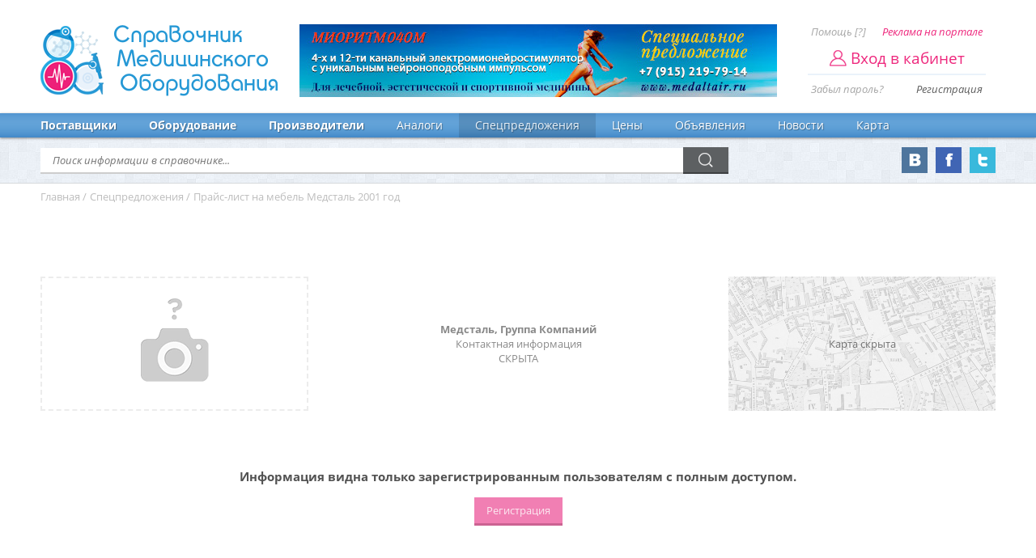

--- FILE ---
content_type: text/html; charset=utf-8
request_url: https://www.8a.ru/board/special1306.php
body_size: 6875
content:
<!DOCTYPE html>
<html lang="ru">
<head>
<link rel="icon" href="/favicon.png" type="image/png" />
<meta charset="utf-8" />
<title>Прайс-лист на мебель Медсталь 2001 год</title>
<meta name="keywords" content="медицинское оборудование, медицинская техника, медтехника, медоборудование, реанимационное, лабораторное, стоматологическое оборудование, гинекологические кресла, столы. рентген и томография, стерилизация, дезинфекция, функциональная диагностика, эндоскопия, медицинские приборы, medical equipment" />
<meta name="description" content="www.8a.ru Медицинское оборудование, медтехника. Справочник - производители и поставщики медицинской техники. Производители, торговые марки и поставщики. Иллюстрированный каталог содержит описание, фото и цены на оборудование." />
<link rel="canonical" href="https://www.8a.ru/board/special1306.php" />
<meta name="viewport" content="width = 1280" />
<link href="/css/reset.css" rel="stylesheet" />
<link href="/css/8a.css?v=2.25" rel="stylesheet" />
<link href="/css/fast.css" rel="stylesheet" />
<link href="/css/prices.css" rel="stylesheet" />
<script src="https://api-maps.yandex.ru/2.1/?lang=ru_RU" type="text/javascript"></script>
<script src="/js/jquery.min.js"></script>
<script src="/js/plugins.js"></script>
<script src="/js/sly.min.js"></script>
<script src="/js/search.js"></script>
<script src="/js/gotop.js"></script>
<script src="/js/todo.js"></script>
<script src="/js/recl8a.js"></script>
<script type="text/javascript">
    var myMap;
    ymaps.ready(function () {
      myMap = new ymaps.Map("map", {
center: [55.68903506904352,37.62453449999993],
        zoom: 5,
        controls: ['zoomControl']
      },{
        suppressMapOpenBlock: true,
        suppressObsoleteBrowserNotifier: true,
        balloonMaxWidth: 230,
        balloonMaxHeight: 180
      });
      myMap.controls.add('routeEditor', { float: 'none', position: { left: 10, bottom: 10} });
      myMap.controls.add('fullscreenControl', { float: 'right' });
      myMap.controls.add('searchControl', { float: 'left', size: 'small', noPlacemark: true });
      myPlacemark = new ymaps.Placemark([55.68903506904352,37.62453449999993], {
        iconCaption: 'Медсталь, Группа Компаний',
        balloonContent: '<div class="ballon_body"><p><b>Медсталь, Группа Компаний</b></p><p>- Косметологическое оборудование<br />- Офтальмологическое оборудование<br />- Хирургическое оборудование<br />- Акушерское и гинекологическое оборудование<br />- Стоматологическое оборудование<br />- Урологическое оборудование<br />- Физиотерапевтическое оборудование<br />- Медицинская мебель<br />- Проктологическое оборудование</p></div>'
      }, {
        preset: 'islands#blueCircleDotIconWithCaption',
        balloonPanelMaxMapArea: 0
      });
      myMap.geoObjects.add(myPlacemark);
    });
</script>
</head>
<body>
<header>
	<div class="wrap">
		<div class="logo"><a href="/"><span><img src="/images/logo.png" alt="Справочник Медицинского Оборудования" /></span><span>Справочник<em>Медицинского</em><strong>Оборудования</strong></span></a></div>

<div class="account">
  			<a href="/feedback.php">Помощь [?]</a><a href="/reklama.php" class="rcl">Реклама на портале</a>
  			<a href="javascript:logn();"><span>Вход в кабинет</span></a>
  			<a href="/err.php?lost">Забыл пароль?</a><a href="/reg.php">Регистрация</a>
        <div class="entre">
          <form action="/login.php" enctype="multipart/form-data" name="lk" id="lk" method="post" onsubmit="return chepwd(this);">
            <input type="text" name="usrlogn" placeholder="Логин" />
            <input type="password" name="pswdusr" placeholder="Пароль" />
            <input type="submit" value="Вход" />
            <em></em>
          </form>
        </div>
  		</div>
<div class="reclama"><a href="http://medaltair.ru" target="_blank" rel="nofollow"><img src="/banners/altair-5d.jpg" alt="Миоритм 040 М - косметологический аппарат МЦ Альтаир" /></a></div>
	</div>
</header>
<!-- Yandex.Metrika counter --> <script type="text/javascript" > (function (d, w, c) { (w[c] = w[c] || []).push(function() { try { w.yaCounter24655910 = new Ya.Metrika2({ id:24655910, clickmap:true, trackLinks:true, accurateTrackBounce:true, webvisor:true }); } catch(e) { } }); var n = d.getElementsByTagName("script")[0], s = d.createElement("script"), f = function () { n.parentNode.insertBefore(s, n); }; s.type = "text/javascript"; s.async = true; s.src = "https://mc.yandex.ru/metrika/tag.js"; if (w.opera == "[object Opera]") { d.addEventListener("DOMContentLoaded", f, false); } else { f(); } })(document, window, "yandex_metrika_callbacks2"); </script> <noscript><div><img src="https://mc.yandex.ru/watch/24655910" style="position:absolute; left:-9999px;" alt="" /></div></noscript> <!-- /Yandex.Metrika counter -->
<nav itemscope="" itemtype="http://www.schema.org/SiteNavigationElement">
	<div class="wrap"><a href="/suppliers.php" itemprop="url">Поставщики</a><a href="/equipment.php" itemprop="url">Оборудование</a><a href="/manufactures.php" itemprop="url">Производители</a><a href="/analogs.php" itemprop="url">Аналоги</a><a href="/allspec.php" itemprop="url" class="act">Спецпредложения</a><a href="/prices/prices.php" itemprop="url">Цены</a><a href="/buy.php" itemprop="url">Объявления</a><a href="/news.php" itemprop="url">Новости</a><a href="/map.php" itemprop="url">Карта</a></div>
</nav>
<section>
	<div class="wrap">
		<div class="obram">
			<div class="cl2">
				<form action="/result.php" enctype="multipart/form-data" name="sForm" id="sForm" method="post" onsubmit="return chedat(this);">
					<input type="text" name="srche" id="srche" value="" autocomplete="off" placeholder="Поиск информации в справочнике..." /><input type="submit" name="subm" value="" />
          <p class="result8a" id="result8a"><span>Ничего не найдено...</span></p>
				</form>
			</div>
			<div class="cl3">
				<div><a href="#" target="_blank"><img src="/images/tw.png" alt="Страница Twitter" /></a></div>
				<div><a href="#" target="_blank"><img src="/images/fb.png" alt="Группа Facebook" /></a></div>
				<div><a href="https://vk.com/med8a" target="_blank"><img src="/images/vk.png" alt="Группа Вконтакте" /></a></div>
			</div>
		</div>
	</div>
</section>
<ol class="breadcrumbs" itemscope="" itemtype="http://schema.org/BreadcrumbList">
  <li itemprop="itemListElement" itemscope="" itemtype="http://schema.org/ListItem"><a href="/" itemprop="item"><span itemprop="name">Главная</span></a><meta itemprop="position" content="1" /> / </li>
  <li itemprop="itemListElement" itemscope="" itemtype="http://schema.org/ListItem"><a href="/allspec.php" itemprop="item"><span itemprop="name">Спецпредложения</span></a><meta itemprop="position" content="2" /> / </li>
  <li><span>Прайс-лист на мебель Медсталь 2001 год</span></li>
</ol>
<main>
	<div class="wrap">
<div class="txt">
      <div class="flogo">
        <div class="bimg"><a href="/firms/supplier3582.php"><span><img src="/images/logotypes/noimage.png" alt="Медсталь, Группа Компаний" /></span></a></div><div class="market"><p><b>Медсталь, Группа Компаний</b><br />Контактная информация<br />СКРЫТА</p></div><div class="map"><p><span>Карта скрыта</span></p></div>      </div>
    </div>
    <div class="clear">&nbsp;</div>
    <div class="content">
<article style="text-align:center;"><h2>Информация видна только зарегистрированным пользователям с полным доступом.</h2><p><a href="/reg.php" class="pinkbutn">Регистрация</a><br /><br /><br />&nbsp;</p>      </article>
      <div class="center" id="yartb">
        <!-- Yandex.RTB R-A-1371-3 -->
        <div id="yandex_rtb_R-A-1371-3"></div>
        <script type="text/javascript">
            (function(w, d, n, s, t) {
                w[n] = w[n] || [];
                w[n].push(function() {
                    Ya.Context.AdvManager.render({
                        blockId: "R-A-1371-3",
                        renderTo: "yandex_rtb_R-A-1371-3",
                        async: true,
                        pageNumber: 3
                    });
                });
                t = d.getElementsByTagName("script")[0];
                s = d.createElement("script");
                s.type = "text/javascript";
                s.src = "//an.yandex.ru/system/context.js";
                s.async = true;
                t.parentNode.insertBefore(s, t);
            })(this, this.document, "yandexContextAsyncCallbacks");
        </script>
      </div>
      <div class="fline">
        <a href="javascript:window.print();" class="prnt"><b>Напечатать</b></a>
        <font>Просмотров: 422</font>
        <script type="text/javascript" src="//yastatic.net/es5-shims/0.0.2/es5-shims.min.js" charset="utf-8"></script>
        <script type="text/javascript" src="//yastatic.net/share2/share.js" charset="utf-8"></script>
        <div class="socials">Поделиться: <div class="ya-share2" data-services="vkontakte,facebook,odnoklassniki,moimir,gplus" data-counter=""></div></div>
      </div>
      <div class="equiper">
        <div class="tbl">
          <h2>Прайс-листы по направлениям</h2>
<div class="scrollbar" id="scrollbar1"><div class="handle"></div></div>
            <div class="frame" id="nonitembased1"><div class="slidee">
<p class="list">1.<span><a href="/prices/3582/price410.php">Акушерское и гинекологическое оборудование</a> - 8шт.<em>26 августа 2014</em></span></p>
<p class="list">2.<span><a href="/prices/3582/price1536.php">Гинекологические кресла</a> - 4шт.<em>26 августа 2014</em></span></p>
<p class="list">3.<span><a href="/prices/3582/price1767.php">Гинекологические кресла</a> - 5шт.<em>26 августа 2014</em></span></p>
<p class="list">4.<span><a href="/prices/3582/price1768.php">Гинекологические столы</a> - 1шт.<em>10 января 2012</em></span></p>
<p class="list">5.<span><a href="/prices/3582/price1996.php">Детские кровати</a> - 3шт.<em>10 января 2012</em></span></p>
<p class="list">6.<span><a href="/prices/3582/price1840.php">Инструментальные тележки и столики</a> - 4шт.<em>10 января 2012</em></span></p>
<p class="list">7.<span><a href="/prices/3582/price401.php">Косметологическое оборудование</a> - 2шт.<em>10 января 2012</em></span></p>
<p class="list">8.<span><a href="/prices/3582/price965.php">Кресла и столы урологические </a> - 2шт.<em>26 августа 2014</em></span></p>
<p class="list">9.<span><a href="/prices/3582/price2136.php">Кресла проктологические</a> - 1шт.<em>10 января 2012</em></span></p>
<p class="list">10.<span><a href="/prices/3582/price1999.php">Кровати для новорожденных</a> - 2шт.<em>10 января 2012</em></span></p>
<p class="list">11.<span><a href="/prices/3582/price2610.php">Кровати для рожениц</a> - 3шт.<em>10 января 2012</em></span></p>
<p class="list">12.<span><a href="/prices/3582/price2153.php">Кушетки для массажа</a> - 2шт.<em>10 января 2012</em></span></p>
<p class="list">13.<span><a href="/prices/3582/price734.php">Массажеры и Массажное оборудование</a> - 2шт.<em>10 января 2012</em></span></p>
<p class="list">14.<span><a href="/prices/3582/price2039.php">Массажные кушетки</a> - 2шт.<em>10 января 2012</em></span></p>
<p class="list">15.<span><a href="/prices/3582/price433.php">Мебель для гинекологических кабинетов, роддомов</a> - 8шт.<em>26 августа 2014</em></span></p>
<p class="list">16.<span><a href="/prices/3582/price2051.php">Мебель для офтальмологических кабинетов</a> - 1шт.<em>10 января 2012</em></span></p>
<p class="list">17.<span><a href="/prices/3582/price1126.php">Медицинская мебель</a> - 72шт.<em>26 августа 2014</em></span></p>
<p class="list">18.<span><a href="/prices/3582/price1997.php">Медицинская мебель для детей и новорожденных</a> - 2шт.<em>10 января 2012</em></span></p>
<p class="list">19.<span><a href="/prices/3582/price2032.php">Медицинские архивные шкафы</a> - 2шт.<em>19 сентября 2011</em></span></p>
<p class="list">20.<span><a href="/prices/3582/price1149.php">Медицинские кресла</a> - 5шт.<em>26 августа 2014</em></span></p>
<p class="list">21.<span><a href="/prices/3582/price416.php">Медицинские кровати</a> - 39шт.<em>13 мая 2014</em></span></p>
<p class="list">22.<span><a href="/prices/3582/price417.php">Медицинские кушетки</a> - 3шт.<em>10 января 2012</em></span></p>
<p class="list">23.<span><a href="/prices/3582/price2188.php">Медицинские напольные тумбы</a> - 1шт.<em>10 января 2012</em></span></p>
<p class="list">24.<span><a href="/prices/3582/price2012.php">Медицинские подкатные тумбочки</a> - 7шт.<em>10 января 2012</em></span></p>
<p class="list">25.<span><a href="/prices/3582/price1847.php">Медицинские приборные тележки</a> - 2шт.<em>10 января 2012</em></span></p>
<p class="list">26.<span><a href="/prices/3582/price2011.php">Медицинские прикроватные тумбочки</a> - 6шт.<em>10 января 2012</em></span></p>
<p class="list">27.<span><a href="/prices/3582/price426.php">Медицинские столы</a> - 2шт.<em>10 января 2012</em></span></p>
<p class="list">28.<span><a href="/prices/3582/price427.php">Медицинские стулья</a> - 2шт.<em>10 января 2012</em></span></p>
<p class="list">29.<span><a href="/prices/3582/price1842.php">Медицинские тележки для белья</a> - 3шт.<em>10 января 2012</em></span></p>
<p class="list">30.<span><a href="/prices/3582/price428.php">Медицинские тележки и столики</a> - 7шт.<em>10 января 2012</em></span></p>
<p class="list">31.<span><a href="/prices/3582/price415.php">Медицинские тележки-каталки</a> - 3шт.<em>5 мая 2014</em></span></p>
<p class="list">32.<span><a href="/prices/3582/price429.php">Медицинские тумбы (тумбочки)</a> - 7шт.<em>10 января 2012</em></span></p>
<p class="list">33.<span><a href="/prices/3582/price751.php">Медицинские ширмы</a> - 1шт.<em>10 января 2012</em></span></p>
<p class="list">34.<span><a href="/prices/3582/price431.php">Медицинские шкафы</a> - 4шт.<em>10 января 2012</em></span></p>
<p class="list">35.<span><a href="/prices/3582/price2031.php">Медицинские шкафы для инструментов</a> - 2шт.<em>19 сентября 2011</em></span></p>
<p class="list">36.<span><a href="/prices/3582/price2030.php">Медицинские шкафы для медикаментов</a> - 4шт.<em>10 января 2012</em></span></p>
<p class="list">37.<span><a href="/prices/3582/price1541.php">Металлические кровати медицинские</a> - 14шт.<em>10 января 2012</em></span></p>
<p class="list">38.<span><a href="/prices/3582/price1542.php">Общебольничные кровати</a> - 28шт.<em>13 мая 2014</em></span></p>
<p class="list">39.<span><a href="/prices/3582/price420.php">Операционные столы</a> - 1шт.<em>10 января 2012</em></span></p>
<p class="list">40.<span><a href="/prices/3582/price402.php">Офтальмологическое оборудование</a> - 1шт.<em>10 января 2012</em></span></p>
<p class="list">41.<span><a href="/prices/3582/price1724.php">Проктологические кресла</a> - 1шт.<em>10 января 2012</em></span></p>
<p class="list">42.<span><a href="/prices/3582/price2134.php">Проктологическое оборудование</a> - 1шт.<em>10 января 2012</em></span></p>
<p class="list">43.<span><a href="/prices/3582/price1722.php">Процедурные и смотровые кресла</a> - 1шт.<em>10 января 2012</em></span></p>
<p class="list">44.<span><a href="/prices/3582/price1547.php">Процедурные и смотровые столы</a> - 1шт.<em>10 января 2012</em></span></p>
<p class="list">45.<span><a href="/prices/3582/price1544.php">Реанимационные кровати</a> - 6шт.<em>5 мая 2014</em></span></p>
<p class="list">46.<span><a href="/prices/3582/price1994.php">Столики медицинские</a> - 4шт.<em>10 января 2012</em></span></p>
<p class="list">47.<span><a href="/prices/3582/price893.php">Столы офтальмологические</a> - 1шт.<em>10 января 2012</em></span></p>
<p class="list">48.<span><a href="/prices/3582/price2016.php">Стоматологическая мебель</a> - 3шт.<em>10 января 2012</em></span></p>
<p class="list">49.<span><a href="/prices/3582/price421.php">Стоматологические кресла и стулья</a> - 1шт.<em>10 января 2012</em></span></p>
<p class="list">50.<span><a href="/prices/3582/price425.php">Стоматологические столики и столы</a> - 2шт.<em>10 января 2012</em></span></p>
<p class="list">51.<span><a href="/prices/3582/price449.php">Стоматологическое оборудование</a> - 3шт.<em>10 января 2012</em></span></p>
<p class="list">52.<span><a href="/prices/3582/price2341.php">Стул врача</a> - 2шт.<em>10 января 2012</em></span></p>
<p class="list">53.<span><a href="/prices/3582/price2750.php">Стул ученический</a> - 2шт.<em>10 января 2012</em></span></p>
<p class="list">54.<span><a href="/prices/3582/price2619.php">Стулья лабораторные</a> - 2шт.<em>10 января 2012</em></span></p>
<p class="list">55.<span><a href="/prices/3582/price1845.php">Тележки для медикаментов</a> - 2шт.<em>10 января 2012</em></span></p>
<p class="list">56.<span><a href="/prices/3582/price1844.php">Тележки для перевозки пищи, посуды</a> - 3шт.<em>10 января 2012</em></span></p>
<p class="list">57.<span><a href="/prices/3582/price1846.php">Тележки для сбора медицинских проб</a> - 2шт.<em>10 января 2012</em></span></p>
<p class="list">58.<span><a href="/prices/3582/price1998.php">Тележки-каталки для новорожденных</a> - 2шт.<em>10 января 2012</em></span></p>
<p class="list">59.<span><a href="/prices/3582/price1723.php">Урологические кресла</a> - 2шт.<em>26 августа 2014</em></span></p>
<p class="list">60.<span><a href="/prices/3582/price453.php">Урологическое оборудование</a> - 2шт.<em>26 августа 2014</em></span></p>
<p class="list">61.<span><a href="/prices/3582/price471.php">Физиотерапевтическое оборудование</a> - 2шт.<em>10 января 2012</em></span></p>
<p class="list">62.<span><a href="/prices/3582/price1390.php">Функциональные кровати</a> - 36шт.<em>13 мая 2014</em></span></p>
<p class="list">63.<span><a href="/prices/3582/price2863.php">Хирургические столы и кресла</a> - 1шт.<em>10 января 2012</em></span></p>
<p class="list">64.<span><a href="/prices/3582/price409.php">Хирургическое оборудование</a> - 1шт.<em>10 января 2012</em></span></p>
<p class="list">65.<span><a href="/prices/3582/price2028.php">Шкафы медицинские металлические</a> - 2шт.<em>19 сентября 2011</em></span></p>
<p class="list">66.<span><a href="/prices/3582/price2027.php">Шкафы медицинские стеклянные</a> - 2шт.<em>10 января 2012</em></span></p>
</div></div>
</div>
        <div class="tbl">
          <h2>Прайс-листы по производителям</h2>
<div class="scrollbar" id="scrollbar2"><div class="handle"></div></div>
            <div class="frame" id="nonitembased2"><div class="slidee">
<p class="list">1.<span><a href="/prices/3582/company206.php">МЕГИ ГП, ООО (РОССИЯ)</a> - 50шт.<em>10 января 2012</em></span></p>
<p class="list">2.<span><a href="/prices/3582/company940.php">МЕДИЦИНОФФ, ООО (РОССИЯ)</a> - 22шт.<em>26 августа 2014</em></span></p>
</div></div>
</div>
        <div class="tbl">
          <h2>Спецпредложения и объявления</h2>
<div class="scrollbar" id="scrollbar3"><div class="handle"></div></div>
            <div class="frame" id="nonitembased3"><div class="slidee">
<p class="list">1.<span><a href="/board/special2538.php"><i>Информация видна только зарегистрированным пользователям с полным доступом.</i></a><em>15 января 2015</em></span></p><p class="list">2.<span><a href="/board/special2550.php"><i>Информация видна только зарегистрированным пользователям с полным доступом.</i></a><em>5 ноября 2014</em></span></p><p class="list">3.<span><a href="/board/special2572.php"><i>Информация видна только зарегистрированным пользователям с полным доступом.</i></a><em>27 мая 2014</em></span></p><p class="list">4.<span><a href="/board/special2517.php"><i>Информация видна только зарегистрированным пользователям с полным доступом.</i></a><em>13 марта 2014</em></span></p><p class="list">5.<span><a href="/board/special1307.php"><i>Информация видна только зарегистрированным пользователям с полным доступом.</i></a><em>11 мая 2012</em></span></p><p class="list">6.<span><a href="/board/special1511.php"><i>Информация видна только зарегистрированным пользователям с полным доступом.</i></a><em>18 апреля 2012</em></span></p><p class="list">7.<span><a href="/board/special1603.php"><i>Информация видна только зарегистрированным пользователям с полным доступом.</i></a><em>17 апреля 2012</em></span></p><p class="list">8.<span><a href="/board/special1648.php"><i>Информация видна только зарегистрированным пользователям с полным доступом.</i></a><em>17 апреля 2012</em></span></p><p class="list" id="act">9.<span><a href="/board/special1306.php"><i>Информация видна только зарегистрированным пользователям с полным доступом.</i></a><em>14 апреля 2011</em></span></p></div></div>
</div>
      </div>
    </div>
  </div>
</div>
</main>
<script>
jQuery(function($){
  for(var i=1; i<4; i++){
  	$('#nonitembased'+i).sly({
  		speed: 300,
  		easing: 'easeOutExpo',
  		activateOn: 'click',
  		mouseDragging: 1,
  		touchDragging: 1,
  		scrollBar: $('#nonitembased'+i).parent().find('#scrollbar'+i),
  		scrollBy: 100,
  		dragHandle: 1,
  		dynamicHandle: true,
      elasticBounds: true,
  		clickBar: 1,
  		smart: 1
  	});
  };
  $("#nonitembased3").sly('toCenter', $(".slidee #act"));
  $('.frame').mouseenter(function() {
    $("[id^='nonitembased']").sly('reload');
  });
  $(window).on('resize', function() {
    $("[id^='nonitembased']").sly('reload');
  });
  $(window).load(function(){
    $("[id^='nonitembased']").sly('reload');
    $("#nonitembased3").sly('toCenter', $(".slidee #act"));
  });
});
</script>
<!-- BEGIN JIVOSITE CODE {literal} -->
<script type='text/javascript'>
(function(){ var widget_id = 'Kcfc4GKc96';var d=document;var w=window;function l(){
var s = document.createElement('script'); s.type = 'text/javascript'; s.async = true; s.src = '//code.jivosite.com/script/widget/'+widget_id; var ss = document.getElementsByTagName('script')[0]; ss.parentNode.insertBefore(s, ss);}if(d.readyState=='complete'){l();}else{if(w.attachEvent){w.attachEvent('onload',l);}else{w.addEventListener('load',l,false);}}})();</script>
<!-- {/literal} END JIVOSITE CODE -->
<footer>
	<div class="lenta">
		<div class="wrap">2023 &copy; Справочник медицинского оборудования 8a.ru</div>
	</div>
	<div class="wrap">
		<div class="lefta">
			<p><strong>Справочник не занимается продажей медицинского оборудования</strong>.</p>
			<p>Все цены на оборудование устанавливаются поставщиками самостоятельно из личного кабинета.</p>
			<p><!-- Yandex.Metrika informer --> <a href="https://metrika.yandex.ru/stat/?id=24655910&amp;from=informer" target="_blank" rel="nofollow"><img src="https://informer.yandex.ru/informer/24655910/1_1_ECFFFFFF_CCE5FFFF_0_pageviews" style="width:80px; height:15px; border:0;" alt="Яндекс.Метрика" title="Яндекс.Метрика: данные за сегодня (просмотры)" class="ym-advanced-informer" data-cid="24655910" data-lang="ru" /></a> <!-- /Yandex.Metrika informer --></p>
			<p><a href="/privacy.php">Политика конфиденциальности</a></p>
      <p><a href="/unsubscribe.php">Отписаться от рассылки</a></p>
		</div>
		<div class="righta">
			<p><strong>Работаем над ошибками</strong></p>
			<p>Если вы обнаружили ошибку в справочнике, то отправьте нам информацию на <a href="mailto:info@8a.ru">info@8a.ru</a> и мы обязательно исправим ошибку.</p>
			<p><strong>Собираем информацию о производителях медицинского оборудования</strong></p>
			<p>Если вы производите медицинское оборудование, косметологическое оборудование или лабораторное оборудование и хотите разместить его на портале 8a.ru, Вы можете отправить нам запрос на <a href="mailto:info@8a.ru">info@8a.ru</a>.</p>
		</div>
	</div>
</footer>
<a href="#0" class="cd-top">Top</a>
<!-- Rating@Mail.ru counter -->
<script>var _tmr = window._tmr || (window._tmr = []);
_tmr.push({id: "1005983", type: "pageView", start: (new Date()).getTime()});
(function (d, w, id) {
  if (d.getElementById(id)) return;
  var ts = d.createElement("script"); ts.type = "text/javascript"; ts.async = true; ts.id = id;
  ts.src = (d.location.protocol == "https:" ? "https:" : "http:") + "//top-fwz1.mail.ru/js/code.js";
  var f = function () {var s = d.getElementsByTagName("script")[0]; s.parentNode.insertBefore(ts, s);};
  if (w.opera == "[object Opera]") { d.addEventListener("DOMContentLoaded", f, false); } else { f(); }
})(document, window, "topmailru-code");
</script><noscript><div>
<img src="//top-fwz1.mail.ru/counter?id=1005983;js=na" style="border:0;position:absolute;left:-9999px;" alt="" />
</div></noscript><!-- //Rating@Mail.ru counter -->
</body>
</html>


--- FILE ---
content_type: application/javascript; charset=UTF-8
request_url: https://www.8a.ru/js/search.js
body_size: 979
content:
$(document).ready(function(){
  var text = '';
  $(".inlinespez .allspez").click(function(){
    if($(".inlinespez #specas").attr("class")!="active"){
      text = $(".inlinespez .allspez a").html();
    };
    $(".inlinespez #specas").toggleClass("active");
    if($(".inlinespez #specas").attr("class")=="active"){ $(".inlinespez .allspez a").html('Свернуть...'); } else{ $(".inlinespez .allspez a").html(text); };
  });
  var mana = '';
  $(".allmanfa").click(function(){
    if($(".manfa div").attr("class")!="active"){
      mana = $(".allmanfa a").html();
    };
    $(".manfa div").toggleClass("active");
    if($(".manfa div").attr("class")=="active"){ $(".allmanfa a").html('Свернуть...'); } else{ $(".allmanfa a").html(mana); };
  });
  $(document).on("click", ".fulls", function(){
    var parnt = $(this).closest('form').attr('id');
    if(parnt == 'inkat'){
      $('form#inkat').submit();
    } else{
      $('form#sForm').submit();
    };
  });
  var delays = (function(){
    var timer = 0;
    return function(callback, ms){
      clearTimeout (timer);
      timer = setTimeout(callback, ms);
    };
  })();
  $(document).click(function (e){
		var div = $("#result8a, #result8a2, #sForm, #inkat");
		if(!div.is(e.target) && div.has(e.target).length === 0){
      $("#result8a, #result8a2").css({"display":"none"});
      $("#result8a, #result8a2").html('');
      $("#srche, #srche2").val('');
		};
	});
  var xhr;
  $("#srche").keyup(function(){
    if(xhr != null){ 
      xhr.abort();
    };
    $("#result8a").css({"display":"block"});
    if($("#srche").val().length > 2){
      delays(function(){
        $("#result8a").html("<span>Поиск...</span>");
        xhr = $.get("/search.php", { term: $("#srche").val() }, function(data){
          $("#result8a").html(data);
        });
      }, 550);
    } else{
      var sum = 3-Number($("#srche").val().length);
      $("#result8a").html("<span>Введите еще "+sum+" или более символов...</span>");
    };  
  });
  var xhr;
  $("#srche2").keyup(function(){
    if(xhr != null){ 
      xhr.abort();
    };
    $("#result8a2").css({"display":"block"});
    if($("#srche2").val().length > 2){
      delays(function(){
        $("#result8a2").html("<span>Поиск...</span>");
        xhr = $.get("/search.php", { term: $("#srche2").val() }, function(data){
          $("#result8a2").html(data);
        });
      }, 550);
    } else{
      var sum = 3-Number($("#srche2").val().length);
      $("#result8a2").html("<span>Введите еще "+sum+" или более символов...</span>");
    };  
  });
  $(document).on("click", ".pagins span", function(e){
    $("#lepangon").css("opacity","0.24");
    $.get("/seajax.php", { term: $(".content h1 span").html(), p: $(this).html() }, function(data){
      $("#lepangon").html(data);
      $("#lepangon").css("opacity","1");
    });
    $('html, body').animate({
      scrollTop: $("#lepangon").offset().top
    }, 700);
  });
});
function chedat(form){
  if(isNotE(form.srche)){ return true; }
  return false;
};
function chedatk(form){
  if(isNotE(form.srche)){ return true; }
  return false;
};